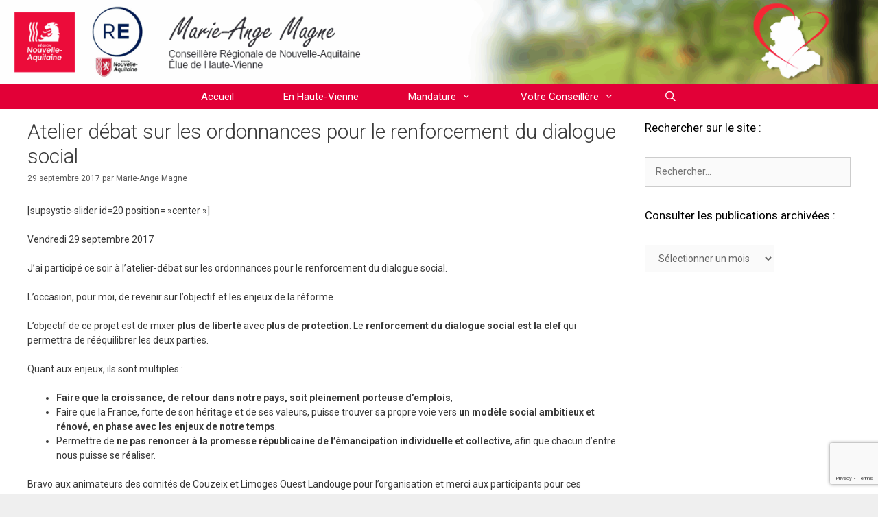

--- FILE ---
content_type: text/html; charset=utf-8
request_url: https://www.google.com/recaptcha/api2/anchor?ar=1&k=6LdSGoAUAAAAAIwxysT_Ydu05fF4g843imP1RZjU&co=aHR0cHM6Ly93d3cubWFyaWVhbmdlbWFnbmUuZnI6NDQz&hl=en&v=PoyoqOPhxBO7pBk68S4YbpHZ&size=invisible&anchor-ms=20000&execute-ms=30000&cb=2wzysw1lzxg5
body_size: 48716
content:
<!DOCTYPE HTML><html dir="ltr" lang="en"><head><meta http-equiv="Content-Type" content="text/html; charset=UTF-8">
<meta http-equiv="X-UA-Compatible" content="IE=edge">
<title>reCAPTCHA</title>
<style type="text/css">
/* cyrillic-ext */
@font-face {
  font-family: 'Roboto';
  font-style: normal;
  font-weight: 400;
  font-stretch: 100%;
  src: url(//fonts.gstatic.com/s/roboto/v48/KFO7CnqEu92Fr1ME7kSn66aGLdTylUAMa3GUBHMdazTgWw.woff2) format('woff2');
  unicode-range: U+0460-052F, U+1C80-1C8A, U+20B4, U+2DE0-2DFF, U+A640-A69F, U+FE2E-FE2F;
}
/* cyrillic */
@font-face {
  font-family: 'Roboto';
  font-style: normal;
  font-weight: 400;
  font-stretch: 100%;
  src: url(//fonts.gstatic.com/s/roboto/v48/KFO7CnqEu92Fr1ME7kSn66aGLdTylUAMa3iUBHMdazTgWw.woff2) format('woff2');
  unicode-range: U+0301, U+0400-045F, U+0490-0491, U+04B0-04B1, U+2116;
}
/* greek-ext */
@font-face {
  font-family: 'Roboto';
  font-style: normal;
  font-weight: 400;
  font-stretch: 100%;
  src: url(//fonts.gstatic.com/s/roboto/v48/KFO7CnqEu92Fr1ME7kSn66aGLdTylUAMa3CUBHMdazTgWw.woff2) format('woff2');
  unicode-range: U+1F00-1FFF;
}
/* greek */
@font-face {
  font-family: 'Roboto';
  font-style: normal;
  font-weight: 400;
  font-stretch: 100%;
  src: url(//fonts.gstatic.com/s/roboto/v48/KFO7CnqEu92Fr1ME7kSn66aGLdTylUAMa3-UBHMdazTgWw.woff2) format('woff2');
  unicode-range: U+0370-0377, U+037A-037F, U+0384-038A, U+038C, U+038E-03A1, U+03A3-03FF;
}
/* math */
@font-face {
  font-family: 'Roboto';
  font-style: normal;
  font-weight: 400;
  font-stretch: 100%;
  src: url(//fonts.gstatic.com/s/roboto/v48/KFO7CnqEu92Fr1ME7kSn66aGLdTylUAMawCUBHMdazTgWw.woff2) format('woff2');
  unicode-range: U+0302-0303, U+0305, U+0307-0308, U+0310, U+0312, U+0315, U+031A, U+0326-0327, U+032C, U+032F-0330, U+0332-0333, U+0338, U+033A, U+0346, U+034D, U+0391-03A1, U+03A3-03A9, U+03B1-03C9, U+03D1, U+03D5-03D6, U+03F0-03F1, U+03F4-03F5, U+2016-2017, U+2034-2038, U+203C, U+2040, U+2043, U+2047, U+2050, U+2057, U+205F, U+2070-2071, U+2074-208E, U+2090-209C, U+20D0-20DC, U+20E1, U+20E5-20EF, U+2100-2112, U+2114-2115, U+2117-2121, U+2123-214F, U+2190, U+2192, U+2194-21AE, U+21B0-21E5, U+21F1-21F2, U+21F4-2211, U+2213-2214, U+2216-22FF, U+2308-230B, U+2310, U+2319, U+231C-2321, U+2336-237A, U+237C, U+2395, U+239B-23B7, U+23D0, U+23DC-23E1, U+2474-2475, U+25AF, U+25B3, U+25B7, U+25BD, U+25C1, U+25CA, U+25CC, U+25FB, U+266D-266F, U+27C0-27FF, U+2900-2AFF, U+2B0E-2B11, U+2B30-2B4C, U+2BFE, U+3030, U+FF5B, U+FF5D, U+1D400-1D7FF, U+1EE00-1EEFF;
}
/* symbols */
@font-face {
  font-family: 'Roboto';
  font-style: normal;
  font-weight: 400;
  font-stretch: 100%;
  src: url(//fonts.gstatic.com/s/roboto/v48/KFO7CnqEu92Fr1ME7kSn66aGLdTylUAMaxKUBHMdazTgWw.woff2) format('woff2');
  unicode-range: U+0001-000C, U+000E-001F, U+007F-009F, U+20DD-20E0, U+20E2-20E4, U+2150-218F, U+2190, U+2192, U+2194-2199, U+21AF, U+21E6-21F0, U+21F3, U+2218-2219, U+2299, U+22C4-22C6, U+2300-243F, U+2440-244A, U+2460-24FF, U+25A0-27BF, U+2800-28FF, U+2921-2922, U+2981, U+29BF, U+29EB, U+2B00-2BFF, U+4DC0-4DFF, U+FFF9-FFFB, U+10140-1018E, U+10190-1019C, U+101A0, U+101D0-101FD, U+102E0-102FB, U+10E60-10E7E, U+1D2C0-1D2D3, U+1D2E0-1D37F, U+1F000-1F0FF, U+1F100-1F1AD, U+1F1E6-1F1FF, U+1F30D-1F30F, U+1F315, U+1F31C, U+1F31E, U+1F320-1F32C, U+1F336, U+1F378, U+1F37D, U+1F382, U+1F393-1F39F, U+1F3A7-1F3A8, U+1F3AC-1F3AF, U+1F3C2, U+1F3C4-1F3C6, U+1F3CA-1F3CE, U+1F3D4-1F3E0, U+1F3ED, U+1F3F1-1F3F3, U+1F3F5-1F3F7, U+1F408, U+1F415, U+1F41F, U+1F426, U+1F43F, U+1F441-1F442, U+1F444, U+1F446-1F449, U+1F44C-1F44E, U+1F453, U+1F46A, U+1F47D, U+1F4A3, U+1F4B0, U+1F4B3, U+1F4B9, U+1F4BB, U+1F4BF, U+1F4C8-1F4CB, U+1F4D6, U+1F4DA, U+1F4DF, U+1F4E3-1F4E6, U+1F4EA-1F4ED, U+1F4F7, U+1F4F9-1F4FB, U+1F4FD-1F4FE, U+1F503, U+1F507-1F50B, U+1F50D, U+1F512-1F513, U+1F53E-1F54A, U+1F54F-1F5FA, U+1F610, U+1F650-1F67F, U+1F687, U+1F68D, U+1F691, U+1F694, U+1F698, U+1F6AD, U+1F6B2, U+1F6B9-1F6BA, U+1F6BC, U+1F6C6-1F6CF, U+1F6D3-1F6D7, U+1F6E0-1F6EA, U+1F6F0-1F6F3, U+1F6F7-1F6FC, U+1F700-1F7FF, U+1F800-1F80B, U+1F810-1F847, U+1F850-1F859, U+1F860-1F887, U+1F890-1F8AD, U+1F8B0-1F8BB, U+1F8C0-1F8C1, U+1F900-1F90B, U+1F93B, U+1F946, U+1F984, U+1F996, U+1F9E9, U+1FA00-1FA6F, U+1FA70-1FA7C, U+1FA80-1FA89, U+1FA8F-1FAC6, U+1FACE-1FADC, U+1FADF-1FAE9, U+1FAF0-1FAF8, U+1FB00-1FBFF;
}
/* vietnamese */
@font-face {
  font-family: 'Roboto';
  font-style: normal;
  font-weight: 400;
  font-stretch: 100%;
  src: url(//fonts.gstatic.com/s/roboto/v48/KFO7CnqEu92Fr1ME7kSn66aGLdTylUAMa3OUBHMdazTgWw.woff2) format('woff2');
  unicode-range: U+0102-0103, U+0110-0111, U+0128-0129, U+0168-0169, U+01A0-01A1, U+01AF-01B0, U+0300-0301, U+0303-0304, U+0308-0309, U+0323, U+0329, U+1EA0-1EF9, U+20AB;
}
/* latin-ext */
@font-face {
  font-family: 'Roboto';
  font-style: normal;
  font-weight: 400;
  font-stretch: 100%;
  src: url(//fonts.gstatic.com/s/roboto/v48/KFO7CnqEu92Fr1ME7kSn66aGLdTylUAMa3KUBHMdazTgWw.woff2) format('woff2');
  unicode-range: U+0100-02BA, U+02BD-02C5, U+02C7-02CC, U+02CE-02D7, U+02DD-02FF, U+0304, U+0308, U+0329, U+1D00-1DBF, U+1E00-1E9F, U+1EF2-1EFF, U+2020, U+20A0-20AB, U+20AD-20C0, U+2113, U+2C60-2C7F, U+A720-A7FF;
}
/* latin */
@font-face {
  font-family: 'Roboto';
  font-style: normal;
  font-weight: 400;
  font-stretch: 100%;
  src: url(//fonts.gstatic.com/s/roboto/v48/KFO7CnqEu92Fr1ME7kSn66aGLdTylUAMa3yUBHMdazQ.woff2) format('woff2');
  unicode-range: U+0000-00FF, U+0131, U+0152-0153, U+02BB-02BC, U+02C6, U+02DA, U+02DC, U+0304, U+0308, U+0329, U+2000-206F, U+20AC, U+2122, U+2191, U+2193, U+2212, U+2215, U+FEFF, U+FFFD;
}
/* cyrillic-ext */
@font-face {
  font-family: 'Roboto';
  font-style: normal;
  font-weight: 500;
  font-stretch: 100%;
  src: url(//fonts.gstatic.com/s/roboto/v48/KFO7CnqEu92Fr1ME7kSn66aGLdTylUAMa3GUBHMdazTgWw.woff2) format('woff2');
  unicode-range: U+0460-052F, U+1C80-1C8A, U+20B4, U+2DE0-2DFF, U+A640-A69F, U+FE2E-FE2F;
}
/* cyrillic */
@font-face {
  font-family: 'Roboto';
  font-style: normal;
  font-weight: 500;
  font-stretch: 100%;
  src: url(//fonts.gstatic.com/s/roboto/v48/KFO7CnqEu92Fr1ME7kSn66aGLdTylUAMa3iUBHMdazTgWw.woff2) format('woff2');
  unicode-range: U+0301, U+0400-045F, U+0490-0491, U+04B0-04B1, U+2116;
}
/* greek-ext */
@font-face {
  font-family: 'Roboto';
  font-style: normal;
  font-weight: 500;
  font-stretch: 100%;
  src: url(//fonts.gstatic.com/s/roboto/v48/KFO7CnqEu92Fr1ME7kSn66aGLdTylUAMa3CUBHMdazTgWw.woff2) format('woff2');
  unicode-range: U+1F00-1FFF;
}
/* greek */
@font-face {
  font-family: 'Roboto';
  font-style: normal;
  font-weight: 500;
  font-stretch: 100%;
  src: url(//fonts.gstatic.com/s/roboto/v48/KFO7CnqEu92Fr1ME7kSn66aGLdTylUAMa3-UBHMdazTgWw.woff2) format('woff2');
  unicode-range: U+0370-0377, U+037A-037F, U+0384-038A, U+038C, U+038E-03A1, U+03A3-03FF;
}
/* math */
@font-face {
  font-family: 'Roboto';
  font-style: normal;
  font-weight: 500;
  font-stretch: 100%;
  src: url(//fonts.gstatic.com/s/roboto/v48/KFO7CnqEu92Fr1ME7kSn66aGLdTylUAMawCUBHMdazTgWw.woff2) format('woff2');
  unicode-range: U+0302-0303, U+0305, U+0307-0308, U+0310, U+0312, U+0315, U+031A, U+0326-0327, U+032C, U+032F-0330, U+0332-0333, U+0338, U+033A, U+0346, U+034D, U+0391-03A1, U+03A3-03A9, U+03B1-03C9, U+03D1, U+03D5-03D6, U+03F0-03F1, U+03F4-03F5, U+2016-2017, U+2034-2038, U+203C, U+2040, U+2043, U+2047, U+2050, U+2057, U+205F, U+2070-2071, U+2074-208E, U+2090-209C, U+20D0-20DC, U+20E1, U+20E5-20EF, U+2100-2112, U+2114-2115, U+2117-2121, U+2123-214F, U+2190, U+2192, U+2194-21AE, U+21B0-21E5, U+21F1-21F2, U+21F4-2211, U+2213-2214, U+2216-22FF, U+2308-230B, U+2310, U+2319, U+231C-2321, U+2336-237A, U+237C, U+2395, U+239B-23B7, U+23D0, U+23DC-23E1, U+2474-2475, U+25AF, U+25B3, U+25B7, U+25BD, U+25C1, U+25CA, U+25CC, U+25FB, U+266D-266F, U+27C0-27FF, U+2900-2AFF, U+2B0E-2B11, U+2B30-2B4C, U+2BFE, U+3030, U+FF5B, U+FF5D, U+1D400-1D7FF, U+1EE00-1EEFF;
}
/* symbols */
@font-face {
  font-family: 'Roboto';
  font-style: normal;
  font-weight: 500;
  font-stretch: 100%;
  src: url(//fonts.gstatic.com/s/roboto/v48/KFO7CnqEu92Fr1ME7kSn66aGLdTylUAMaxKUBHMdazTgWw.woff2) format('woff2');
  unicode-range: U+0001-000C, U+000E-001F, U+007F-009F, U+20DD-20E0, U+20E2-20E4, U+2150-218F, U+2190, U+2192, U+2194-2199, U+21AF, U+21E6-21F0, U+21F3, U+2218-2219, U+2299, U+22C4-22C6, U+2300-243F, U+2440-244A, U+2460-24FF, U+25A0-27BF, U+2800-28FF, U+2921-2922, U+2981, U+29BF, U+29EB, U+2B00-2BFF, U+4DC0-4DFF, U+FFF9-FFFB, U+10140-1018E, U+10190-1019C, U+101A0, U+101D0-101FD, U+102E0-102FB, U+10E60-10E7E, U+1D2C0-1D2D3, U+1D2E0-1D37F, U+1F000-1F0FF, U+1F100-1F1AD, U+1F1E6-1F1FF, U+1F30D-1F30F, U+1F315, U+1F31C, U+1F31E, U+1F320-1F32C, U+1F336, U+1F378, U+1F37D, U+1F382, U+1F393-1F39F, U+1F3A7-1F3A8, U+1F3AC-1F3AF, U+1F3C2, U+1F3C4-1F3C6, U+1F3CA-1F3CE, U+1F3D4-1F3E0, U+1F3ED, U+1F3F1-1F3F3, U+1F3F5-1F3F7, U+1F408, U+1F415, U+1F41F, U+1F426, U+1F43F, U+1F441-1F442, U+1F444, U+1F446-1F449, U+1F44C-1F44E, U+1F453, U+1F46A, U+1F47D, U+1F4A3, U+1F4B0, U+1F4B3, U+1F4B9, U+1F4BB, U+1F4BF, U+1F4C8-1F4CB, U+1F4D6, U+1F4DA, U+1F4DF, U+1F4E3-1F4E6, U+1F4EA-1F4ED, U+1F4F7, U+1F4F9-1F4FB, U+1F4FD-1F4FE, U+1F503, U+1F507-1F50B, U+1F50D, U+1F512-1F513, U+1F53E-1F54A, U+1F54F-1F5FA, U+1F610, U+1F650-1F67F, U+1F687, U+1F68D, U+1F691, U+1F694, U+1F698, U+1F6AD, U+1F6B2, U+1F6B9-1F6BA, U+1F6BC, U+1F6C6-1F6CF, U+1F6D3-1F6D7, U+1F6E0-1F6EA, U+1F6F0-1F6F3, U+1F6F7-1F6FC, U+1F700-1F7FF, U+1F800-1F80B, U+1F810-1F847, U+1F850-1F859, U+1F860-1F887, U+1F890-1F8AD, U+1F8B0-1F8BB, U+1F8C0-1F8C1, U+1F900-1F90B, U+1F93B, U+1F946, U+1F984, U+1F996, U+1F9E9, U+1FA00-1FA6F, U+1FA70-1FA7C, U+1FA80-1FA89, U+1FA8F-1FAC6, U+1FACE-1FADC, U+1FADF-1FAE9, U+1FAF0-1FAF8, U+1FB00-1FBFF;
}
/* vietnamese */
@font-face {
  font-family: 'Roboto';
  font-style: normal;
  font-weight: 500;
  font-stretch: 100%;
  src: url(//fonts.gstatic.com/s/roboto/v48/KFO7CnqEu92Fr1ME7kSn66aGLdTylUAMa3OUBHMdazTgWw.woff2) format('woff2');
  unicode-range: U+0102-0103, U+0110-0111, U+0128-0129, U+0168-0169, U+01A0-01A1, U+01AF-01B0, U+0300-0301, U+0303-0304, U+0308-0309, U+0323, U+0329, U+1EA0-1EF9, U+20AB;
}
/* latin-ext */
@font-face {
  font-family: 'Roboto';
  font-style: normal;
  font-weight: 500;
  font-stretch: 100%;
  src: url(//fonts.gstatic.com/s/roboto/v48/KFO7CnqEu92Fr1ME7kSn66aGLdTylUAMa3KUBHMdazTgWw.woff2) format('woff2');
  unicode-range: U+0100-02BA, U+02BD-02C5, U+02C7-02CC, U+02CE-02D7, U+02DD-02FF, U+0304, U+0308, U+0329, U+1D00-1DBF, U+1E00-1E9F, U+1EF2-1EFF, U+2020, U+20A0-20AB, U+20AD-20C0, U+2113, U+2C60-2C7F, U+A720-A7FF;
}
/* latin */
@font-face {
  font-family: 'Roboto';
  font-style: normal;
  font-weight: 500;
  font-stretch: 100%;
  src: url(//fonts.gstatic.com/s/roboto/v48/KFO7CnqEu92Fr1ME7kSn66aGLdTylUAMa3yUBHMdazQ.woff2) format('woff2');
  unicode-range: U+0000-00FF, U+0131, U+0152-0153, U+02BB-02BC, U+02C6, U+02DA, U+02DC, U+0304, U+0308, U+0329, U+2000-206F, U+20AC, U+2122, U+2191, U+2193, U+2212, U+2215, U+FEFF, U+FFFD;
}
/* cyrillic-ext */
@font-face {
  font-family: 'Roboto';
  font-style: normal;
  font-weight: 900;
  font-stretch: 100%;
  src: url(//fonts.gstatic.com/s/roboto/v48/KFO7CnqEu92Fr1ME7kSn66aGLdTylUAMa3GUBHMdazTgWw.woff2) format('woff2');
  unicode-range: U+0460-052F, U+1C80-1C8A, U+20B4, U+2DE0-2DFF, U+A640-A69F, U+FE2E-FE2F;
}
/* cyrillic */
@font-face {
  font-family: 'Roboto';
  font-style: normal;
  font-weight: 900;
  font-stretch: 100%;
  src: url(//fonts.gstatic.com/s/roboto/v48/KFO7CnqEu92Fr1ME7kSn66aGLdTylUAMa3iUBHMdazTgWw.woff2) format('woff2');
  unicode-range: U+0301, U+0400-045F, U+0490-0491, U+04B0-04B1, U+2116;
}
/* greek-ext */
@font-face {
  font-family: 'Roboto';
  font-style: normal;
  font-weight: 900;
  font-stretch: 100%;
  src: url(//fonts.gstatic.com/s/roboto/v48/KFO7CnqEu92Fr1ME7kSn66aGLdTylUAMa3CUBHMdazTgWw.woff2) format('woff2');
  unicode-range: U+1F00-1FFF;
}
/* greek */
@font-face {
  font-family: 'Roboto';
  font-style: normal;
  font-weight: 900;
  font-stretch: 100%;
  src: url(//fonts.gstatic.com/s/roboto/v48/KFO7CnqEu92Fr1ME7kSn66aGLdTylUAMa3-UBHMdazTgWw.woff2) format('woff2');
  unicode-range: U+0370-0377, U+037A-037F, U+0384-038A, U+038C, U+038E-03A1, U+03A3-03FF;
}
/* math */
@font-face {
  font-family: 'Roboto';
  font-style: normal;
  font-weight: 900;
  font-stretch: 100%;
  src: url(//fonts.gstatic.com/s/roboto/v48/KFO7CnqEu92Fr1ME7kSn66aGLdTylUAMawCUBHMdazTgWw.woff2) format('woff2');
  unicode-range: U+0302-0303, U+0305, U+0307-0308, U+0310, U+0312, U+0315, U+031A, U+0326-0327, U+032C, U+032F-0330, U+0332-0333, U+0338, U+033A, U+0346, U+034D, U+0391-03A1, U+03A3-03A9, U+03B1-03C9, U+03D1, U+03D5-03D6, U+03F0-03F1, U+03F4-03F5, U+2016-2017, U+2034-2038, U+203C, U+2040, U+2043, U+2047, U+2050, U+2057, U+205F, U+2070-2071, U+2074-208E, U+2090-209C, U+20D0-20DC, U+20E1, U+20E5-20EF, U+2100-2112, U+2114-2115, U+2117-2121, U+2123-214F, U+2190, U+2192, U+2194-21AE, U+21B0-21E5, U+21F1-21F2, U+21F4-2211, U+2213-2214, U+2216-22FF, U+2308-230B, U+2310, U+2319, U+231C-2321, U+2336-237A, U+237C, U+2395, U+239B-23B7, U+23D0, U+23DC-23E1, U+2474-2475, U+25AF, U+25B3, U+25B7, U+25BD, U+25C1, U+25CA, U+25CC, U+25FB, U+266D-266F, U+27C0-27FF, U+2900-2AFF, U+2B0E-2B11, U+2B30-2B4C, U+2BFE, U+3030, U+FF5B, U+FF5D, U+1D400-1D7FF, U+1EE00-1EEFF;
}
/* symbols */
@font-face {
  font-family: 'Roboto';
  font-style: normal;
  font-weight: 900;
  font-stretch: 100%;
  src: url(//fonts.gstatic.com/s/roboto/v48/KFO7CnqEu92Fr1ME7kSn66aGLdTylUAMaxKUBHMdazTgWw.woff2) format('woff2');
  unicode-range: U+0001-000C, U+000E-001F, U+007F-009F, U+20DD-20E0, U+20E2-20E4, U+2150-218F, U+2190, U+2192, U+2194-2199, U+21AF, U+21E6-21F0, U+21F3, U+2218-2219, U+2299, U+22C4-22C6, U+2300-243F, U+2440-244A, U+2460-24FF, U+25A0-27BF, U+2800-28FF, U+2921-2922, U+2981, U+29BF, U+29EB, U+2B00-2BFF, U+4DC0-4DFF, U+FFF9-FFFB, U+10140-1018E, U+10190-1019C, U+101A0, U+101D0-101FD, U+102E0-102FB, U+10E60-10E7E, U+1D2C0-1D2D3, U+1D2E0-1D37F, U+1F000-1F0FF, U+1F100-1F1AD, U+1F1E6-1F1FF, U+1F30D-1F30F, U+1F315, U+1F31C, U+1F31E, U+1F320-1F32C, U+1F336, U+1F378, U+1F37D, U+1F382, U+1F393-1F39F, U+1F3A7-1F3A8, U+1F3AC-1F3AF, U+1F3C2, U+1F3C4-1F3C6, U+1F3CA-1F3CE, U+1F3D4-1F3E0, U+1F3ED, U+1F3F1-1F3F3, U+1F3F5-1F3F7, U+1F408, U+1F415, U+1F41F, U+1F426, U+1F43F, U+1F441-1F442, U+1F444, U+1F446-1F449, U+1F44C-1F44E, U+1F453, U+1F46A, U+1F47D, U+1F4A3, U+1F4B0, U+1F4B3, U+1F4B9, U+1F4BB, U+1F4BF, U+1F4C8-1F4CB, U+1F4D6, U+1F4DA, U+1F4DF, U+1F4E3-1F4E6, U+1F4EA-1F4ED, U+1F4F7, U+1F4F9-1F4FB, U+1F4FD-1F4FE, U+1F503, U+1F507-1F50B, U+1F50D, U+1F512-1F513, U+1F53E-1F54A, U+1F54F-1F5FA, U+1F610, U+1F650-1F67F, U+1F687, U+1F68D, U+1F691, U+1F694, U+1F698, U+1F6AD, U+1F6B2, U+1F6B9-1F6BA, U+1F6BC, U+1F6C6-1F6CF, U+1F6D3-1F6D7, U+1F6E0-1F6EA, U+1F6F0-1F6F3, U+1F6F7-1F6FC, U+1F700-1F7FF, U+1F800-1F80B, U+1F810-1F847, U+1F850-1F859, U+1F860-1F887, U+1F890-1F8AD, U+1F8B0-1F8BB, U+1F8C0-1F8C1, U+1F900-1F90B, U+1F93B, U+1F946, U+1F984, U+1F996, U+1F9E9, U+1FA00-1FA6F, U+1FA70-1FA7C, U+1FA80-1FA89, U+1FA8F-1FAC6, U+1FACE-1FADC, U+1FADF-1FAE9, U+1FAF0-1FAF8, U+1FB00-1FBFF;
}
/* vietnamese */
@font-face {
  font-family: 'Roboto';
  font-style: normal;
  font-weight: 900;
  font-stretch: 100%;
  src: url(//fonts.gstatic.com/s/roboto/v48/KFO7CnqEu92Fr1ME7kSn66aGLdTylUAMa3OUBHMdazTgWw.woff2) format('woff2');
  unicode-range: U+0102-0103, U+0110-0111, U+0128-0129, U+0168-0169, U+01A0-01A1, U+01AF-01B0, U+0300-0301, U+0303-0304, U+0308-0309, U+0323, U+0329, U+1EA0-1EF9, U+20AB;
}
/* latin-ext */
@font-face {
  font-family: 'Roboto';
  font-style: normal;
  font-weight: 900;
  font-stretch: 100%;
  src: url(//fonts.gstatic.com/s/roboto/v48/KFO7CnqEu92Fr1ME7kSn66aGLdTylUAMa3KUBHMdazTgWw.woff2) format('woff2');
  unicode-range: U+0100-02BA, U+02BD-02C5, U+02C7-02CC, U+02CE-02D7, U+02DD-02FF, U+0304, U+0308, U+0329, U+1D00-1DBF, U+1E00-1E9F, U+1EF2-1EFF, U+2020, U+20A0-20AB, U+20AD-20C0, U+2113, U+2C60-2C7F, U+A720-A7FF;
}
/* latin */
@font-face {
  font-family: 'Roboto';
  font-style: normal;
  font-weight: 900;
  font-stretch: 100%;
  src: url(//fonts.gstatic.com/s/roboto/v48/KFO7CnqEu92Fr1ME7kSn66aGLdTylUAMa3yUBHMdazQ.woff2) format('woff2');
  unicode-range: U+0000-00FF, U+0131, U+0152-0153, U+02BB-02BC, U+02C6, U+02DA, U+02DC, U+0304, U+0308, U+0329, U+2000-206F, U+20AC, U+2122, U+2191, U+2193, U+2212, U+2215, U+FEFF, U+FFFD;
}

</style>
<link rel="stylesheet" type="text/css" href="https://www.gstatic.com/recaptcha/releases/PoyoqOPhxBO7pBk68S4YbpHZ/styles__ltr.css">
<script nonce="VTPgAjEpNwvfZmfERiW5Jw" type="text/javascript">window['__recaptcha_api'] = 'https://www.google.com/recaptcha/api2/';</script>
<script type="text/javascript" src="https://www.gstatic.com/recaptcha/releases/PoyoqOPhxBO7pBk68S4YbpHZ/recaptcha__en.js" nonce="VTPgAjEpNwvfZmfERiW5Jw">
      
    </script></head>
<body><div id="rc-anchor-alert" class="rc-anchor-alert"></div>
<input type="hidden" id="recaptcha-token" value="[base64]">
<script type="text/javascript" nonce="VTPgAjEpNwvfZmfERiW5Jw">
      recaptcha.anchor.Main.init("[\x22ainput\x22,[\x22bgdata\x22,\x22\x22,\[base64]/[base64]/bmV3IFpbdF0obVswXSk6Sz09Mj9uZXcgWlt0XShtWzBdLG1bMV0pOks9PTM/bmV3IFpbdF0obVswXSxtWzFdLG1bMl0pOks9PTQ/[base64]/[base64]/[base64]/[base64]/[base64]/[base64]/[base64]/[base64]/[base64]/[base64]/[base64]/[base64]/[base64]/[base64]\\u003d\\u003d\x22,\[base64]\\u003d\\u003d\x22,\x22eBVAw44DwpPDlMO0woNaT08+w4MNSFnDg8KuVwI5eFlvdFZtbCBpwrFPwrLCsgY+w6QSw48nwr0ew7Yyw7kkwq8Fw7fDsATCkCNWw7rDt3lVAzwgQnQewpt9P203S2fCpMOXw7/[base64]/ShLDuiDCmlsUUmQVTMOSw5bDqsKnc8KXw6YvA8KjIsK9wrAmwogRbMK/w5cQwo7CnFoyUUcgwqHCvX7DqcK0NVbCjsKwwrEPwpfCtw/[base64]/w7fDsixtwonDgQZ6GGPCqX/DhcOEVktqw4DDosO+w4sSwrDDu1rClnTCr3HDvmInEwjCl8Kkw75VN8KNMD5Iw703w7EuwqjDvx8UEsOnw7HDnMK+woXDnMKlNsKNNcOZD8O1VcK+FsKhw5PClcOhVcKif2NMwr/CtsKxFMKHWcO1TgXDsBvChcOmworDgcOQEjJZw5PDisOBwqlJw6/CmcOuwrnDmcKHLHfDnlXCpE/DuULCo8KgM3DDnEs/[base64]/DgMO4Bjx+R8OHNMO5am/DssKhOAJXw7wSA8KoNMKCK1JMGcOEw6/DoHFLwrsfwrTCgkHCtz7Cij0WeFbCvsOVwpTCkcK5Q2nCvMKqaiI5IUwTw4/[base64]/DocK4QsOpKMKnw5fDhCfCgAjDlcKbwoHDgmt8wp7Ct8OTw7w2EsKeRMOKwp3ChR/CgyTDoTctSsKOaWnCviNARsKEw4Eqw4JuecKYSxoFw77CgRNQZywzw7/Dh8KUJW7CsMO8wq7DrcOuw7VGPVZrwrnCo8K/[base64]/dsOfwqQHwoHDr8KPw7Zew6jCp8K7WMOmVcK4K8K3aRkHw68Cw6sjYMOvwrsqATXDpMOmY8Kyf1nDmMOSwrDDin3CkcK+w5xOwrYiwpd1w6vCtRhmKMK7cRpZGMK2wqFsRDtYwoTCmRrCmTBiw7/Dmk/[base64]/[base64]/[base64]/QWzCtsKCIGJEasOCeMOEDGPDh089w6JnE2LDqQlTEVTCmMKnMsOmw4LDmgofw5UdwoAJwrzDpx0kwoTDvsO+w4d/[base64]/[base64]/Cu8OFQwnDm3c1URJvb8KlTsKaW2fDvnZcwq0ZJgfDo8K9w7nCosOgLS9cw4bDrWNvTTXChMKhwrbCpMKbw7DCnMK4wqXDkcOkwpNpY3fCrsKUNX45PcOiw5YjwrrDssO/w4fDjUXDpMKiwp7CvcKgw5ciUsKbbV/DvcK0PMKGTcOfw67DlQdOwpN2woI2ccKgCkzDh8KFw6/Dp1/DrsOSwovClcOVTBALw6/CvcKWw6vCgkpzw513f8Kiw4s0AsO1wop6wrlCekNbfVbDlz1YYndMw6E/wqrDuMKzwoPDtQtXwqZiwoYMIH96wojDtMOVBsOOQ8KeK8K1bm5Cw5dIw5TDhwTDij/CjTZjO8Kow71xBcO4w7dsworDnRLCu2sWw5PDlMKSw73DkcOcMcOIw5HDl8K/w7IvUcKUcGpyw7PCpMKXwqnCmiVUNjUmNMKPC1jCisKTeinDq8Kew4/CuMOhw7bCvcOgFMO2w7TDhcK5dMOqX8OTwr0SCArCkmd+N8KgwrvDicOtQcOAC8Okw6UID0XCgyfDnSodEQ1xbDtyPlsEwq4cw6YVwqDCkMOmFsKew4/Dt1FsHmoTXMKTdRPDo8KywrbDh8K4cmbCmcO3NyfDp8KHGXLDlRdCwr/CgXMVwp/DszlhJQjDhsO6Wi4GcnFFwpDDq0t3Ci5gwoxBL8O9wqwLV8KNwqgSw5s/Z8OEwonDnk4bwpvDmm7Cr8OGSU3DosKSU8OOQcK9wobDtMKKKEYJw53DmAJUGsKVw60sayHDhQ8Lw4dUDGNRw6LCkGtcwrLDmsOAS8Ozwp3CjDXDgEUiw5/[base64]/[base64]/DocKDCEA/IUzDvMOew4g0TcO1LsOYw7JjQcKPw6V4wqDCu8Oxw7zDu8K8wrLDnmXDrxPDtAPDhsODQ8KnS8OsbcKvw47DtsOhFVPCu21pwp0kwrI9w5rCtsKYwqtVw6LCrW8Lcic8w6YiwpHDtA3DoVBewprCvgRQKFzDim1uwqrCsxPDosOrREJDJsO5w7XCs8Osw5Q9HMK8w4/ChDPCtAXDpVk4w7hIX2wkw4xJw74Bw4YPBcKodxHDgMOZUBfDljDCvSrDvMOnQn1pwqTCqsKVahLDp8KuesKOwqIue8O2w7MXeSJ2SSpfwpTDpsOqIMKsw4LDs8Khd8KDw60XJsOzHRHCpUfDgDbDn8K+wq/CrjI2wrNhLMKaD8KEF8KlH8OeVTrDgcOUwo4HLRHCsxRjw6jDkQt9w6xNZXJKw6wPw7lDw67CssKpTsKHBzgpw6QbF8O5wrDCpsOrNn7CsG9Iw6A2w4/DpsOjRH/DlsKmXmjDtsK0wp7Ct8Ohw5jClcKvUsKbDlbCjMKVIcKXw5MzHRLCisO1wrs+UMKPwqvDowYHfMOoV8KEwp/CicKEIQzCo8KvGsK7w6/[base64]/w5VwQcO/[base64]/wpMNA8O4w6LCjyJCNsKKLsOzw63DosKRNS/Cg1bDg8OiMMKEXnrCscOnw5TDmsKaXFzDsW1Jwpghw6bDhXlswpFvZw3DucOcGsOywrnDlAk1w7l+I2HCh3XCiQECYcOlNU/CjxzDsHLDhMKBQsKnaE3DnMOLBwEXdcKPbk3CqcKIU8K6bMO8wo5dZh7DksK+A8ONCsOAwqvDtMKuwrnDunTCgH0YPMONaG/DpcK+wodVwpXCi8KCwqrDpCwrwphDwpTCihTCnnpOFy8cIcOgw4LDscOfO8KOIMOYSsOSKAx9WDxHUMKzwoNJHTnDjcKCw7nCvV81w4TDsXViJsO/GiTDhsODw4TDusO6Cho8G8OTa1XCrB0Vw5HCrsKUJ8Oyw6vDqiPCmCTDvXXDvB7CrsK4w5PCosKjw6QPwpPDlU/[base64]/w6zChsKIAhEBwrofw6rCqMOqc8KzBsKnwqJ/cwTDrj0WbcOLw4dHw5zDscKpbsKEwqjDsABtRG7DuMKkw4HDsx/Dp8O/dcKcKMOeRW3DqMOpwpvDisOEwoHCsMKoIBfDtBxmwp8aXMKxIcK5RQTCmwkDehgMw6zCuEcmdyd9YsKAC8KBwroXw4FpJMKCbzPClWrDi8KcQ2fCgA97N8OVwpzCi1jDlsKkw644Z0DCjsKow5vCrW0Kw6vCqVXDsMOQwo/CsDbDognDucOfwoEuI8OAPsOqw5BxXV3CuWNxbcK2wpYRwqnDlVHDl1zDh8O/w43Dl1bCi8K1w4XDj8KtUXtRIcKQwo/DscOAfGPDlFXDoMKSf1jCpsKnEMOGwpLDrXHDscKww7bCoS5bw5sNw5HClcOhwq/CiS9NYx7DswXDvsKCdMOQJlFCOCkNfMK0w5ZowrvCvCIRw5QIwr9vKxdgwqU2RifClD/ChhUnwqcIw5vCusO6JsK2IzJHwqDDrMOsQAohw79UwqlreT/[base64]/[base64]/DsSfDncOeGA3DisKcEMKFcsKXwqzDvQTCoMKfw6zCsBrDpsOOw4/DrsOVw5phw6gOWsKrYhPCrcKjwq3CnmTCkcOnw6vDhSccJcO/w5nDuzLChHnCp8KZC3LDhxTCpsOWWXXCn1spAcKbwovDmSgUcg7CtsKzw7sLY1EZwqzDrjLDlWx/FltCw4PChzc6Zk5hKhbCn2JTw4zDjnnCsxTDn8KSwqjDg1k8wokKQsO3w4jDm8KYwrvDgFhQw58Dw7TDmMOHQnVBw5HCrcO8wrnCs1/Cl8ObZUlNwoNlEhQrw6zCnzMUwr0Fw6IcacOmVh44w6tPdMOEwqk6FsKQw4PDmcOwwrNJwoPCocOxbMKiw7jDg8KTI8OCRMK9w6A2wrzDlAxmFE3CqjcMGzrDucKRwovDuMOdwq3CtsO4wq/[base64]/DhmPCv8KSwrfCq18fw6xFw6PCnhbCqsKGw71cS8Oawp/CvMO7aSvDlhpdwprCp3J7V8OxwpZcaGrDkMObdkzCrcO0dMKNCMOUPsK1IHjCg8K0woDCt8Kaw4TCvDJtw69/w59twocIUcKCwpIFHWXCpsO1Z3nCpDstAS4kaiDDvMKVw4jCmsOCwqzDqnbDvw9/ET7ChmpbN8KOw6bDsMOBwp7DtcOUJ8O2BQrCj8KnwpQlw6B4AsORaMOeC8KPwrlaHC0UasKcccOgwrbDnkViPHrDlsO4IV5AAcKhY8O5ShNxGsKuwqV5w4VjPGjCjmM2wp7DmzwNTyBlwrHCi8KAwpIQV3HDpcO6wpksXhZkw6YIw5NqJsKfdA/ClMOWwofCpTovDsOUw7wNwqYmV8KnCsO3wq1YMGUkHcKnwr7CmynCglMcwoxUw6DCtcKdw7g+RkjCum1Dw4Iewq/DtMKlYU5rwo/Cnyk4NxoWw7fCkcKFTsKIw4bCvsOswq/DmsO+w7kHwrgaNQVFFsO4wq3DkFYWw4nDh8KYUMK0w4/Dn8KiwpfDrcOxwpjDjMKLwqPDizTDsHXCk8K4wpFhd8OKwqd2AHzDq1ULFgrCp8KcVsOQF8Osw5rDt2kZY8KxNljDiMKzQMO8wp9CwqtHwoFSFsK8woB2V8OJTzVHwqpyw7vDuCTDlksxCVfCu2bDvx9mw4QxwofColYUw73DhcKFwr8BEULCpEXDr8OtIV/DtsOxw64xNcOGwpTDriA9w5U4w6XClcOXw75aw5dtAG7CkBEgw40jwpHDvsOAWWjCuEpGGhzCtsKwwrs8wqfCtD7DtsORw7LCj8KpL3wbwo5OwqIoA8ONBsKpw7TCm8K+wrDDq8O1wrsNeEPDqXJkKDNdwqN7e8KQwr97w7NEwq/DvsO3TsOpHm/[base64]/DpcKfwoUcCTzDgRHCkW5cNHBrw5tdCMO5wrbDusKHwqPDgcOXwoTCvMOmPcK2wrAYaMKBJhMEZ2rCpMOGw4p+w5sOwr90PMOLwqrDjlJkwoY1OHNPwocSwpxwPMOaTMKfw6bDlsOIw7NTwoLCoMO5wrfDs8O8XzfDpAjCohEidg99Al7CvMOKZMKVSsKKCsK/CMOuZcOpEsO9w4nDvzwQVcKTTiccw5/CiV3DkcO8wpfCv2LCuFEtwp8awq7ChxoCwrDDvsOkwrzDgz7ChkfDqA3CgFE2w5rCsGkTHsKDVz3DisOBHsKmw6zCkxI0VcK4EGzCjkjCnhcXw6FuwrvCrwfCnHLCoEnCpmJ7TMOmBsKWJsO+dV/DjMORwpkSw5bDj8O/[base64]/wphXwqVGYMOFw7ZlJ20rIinDgWnCt8Oww6DCpkPDjsK3NiLDs8KHw7LCo8Olw77CksKywoA+woQUwphvQwVSw4Mbwr0LwoTDkXPCr1tuKSVtwrjDlSp/w47Di8O4w47DmQcnccKXwpEXw7PCjsObS8O4CC/CvzvCgm7CmCI1w4MewpnDimEdUsOXRMO4bcOEw51ZfUJIMBHDn8O1TVwDwqjCsnjCtj7Cv8ONbcOHw5I3w5ltwpstw7vCiyTCpV10Yh4ERH/CmRnDvgDDpRhrGsOEwoVxw7/Ci2HChcKLwpnDlMKPYFbCgMKvwrMAwoDDlMKtw7UlQ8KSQsOUwpPCosOswrY/w4xbCMK/wq3CjMO2NMKYw7s3NcOjwrBISGXCshTDksKUXsOZZsKJwqrDsR8YR8OEUcOswrhNw51Vw4tcw5N+DMKZfGzCuXJYw5k8Ol9mBm3Ck8Kaw5wyMMOYw6zDh8OVw5V8BioGEcOYw6Mbw5dfIFwPSm/CncKiCkXCt8OBw7QrVT7DnsKow7DCqmXDllrDkMKgTjTDnzkQaW3DlsKnw57Cu8K0ZMOCImR+wqE/w5jChMO3w7HDnQsEXV1EGjVhw41VwqofwowMVsKow5h9w7wKwrDCm8O7MsKuAS1DRCPDtsORw7gXSsKjwpgyTMKWwqZRC8OxWMOZNcOdAMK8woLDrwHDu8K0QmktasKWw48hwqfCuUAuZMOVwroJZRbCgip7JTUQYRLDjMKgw67Con3Cm8KXw60/w4AOwo43K8Odwp9/w4ADw7/DmCR6LsKSw748w7V5wqrCoG0RMl7Cm8OEVjAZw6PDs8OQwpXCqSzDm8KWPj0aNmVxwr4qwpTCuRrCtys/wqtGfC/[base64]/ZsKiXMOqwrBBw77Cv8KKw5nDsGjDl8KjZxEUccKxw43DrsOcNMOywp/CkBssw6cOw7BQwrfDu2rDoMOxasOvesOkcsOANsKcPsOQw4LChmLDksKow4TChGnCtXTCpCrCulHDuMORw5V1FMOhbcKCIcKHw65fw6tcwocow5Vsw74iwoo0GFFpI8K/[base64]/CvDHCm8KUPcOAfcKdwpjDu8OJUcKgw5jCusK9KcOIw70Nw6UTAMKTacOSY8KywpEiYGTDiMOvw5rDgB90HWTDkMOsQ8Ogw5piZcKDwoXDqMKkwrHDrMOcw7vCtAvCrsO/bsKwGMKJAsOYwpswL8Oswq0yw7FAw44kV2nDvMK+QsOFFDbDjcKQw5zCh0BrwoAjBVk5wpjCix3CgsKew508wohkOWfCrcObW8O2BDI6ZMKPw5bDgTvDll3CssKBV8Kaw6d+w4rDuiU2w6IzwqnDvcOIaDU/w6VhacKIKsK6GhpMwrXDqMOYMCxzw4PCp2glwoFEEsKCw50nwqliw4wtCsKYw6c9w6ATUw5GWsKBwqJ+wrXDjm5STDXDuxtEw7rDksOBw4prwqbCrGY0SMKze8OETlcHw7kpw4PDpcOGHcOEwrIPw4AqccKRw40neARGH8KFLMKSw5fDpcOwCMOeQ2/DmVVxAQMhX2l8wrfChMOSKsKhGMOcw6PDrxLCoH/CiwB8w7psw5LDq0ctNxZFSMOqfCNMw6zCnEPCncKlw5xEwrDCqsOEw5bChcKVwqgTwo/Cpg1ww6XDm8O5wrPCvsOtwrrDhTQ1w514wo7DscObw47DqkDCiMOWw7pKCRJDOF7CrFN2ZR/[base64]/DsV/Cvi7DisKIG8KPwr0lIMKmT8Kpw5QWSsK6woZaBMK4w45qRSDDvcKdVsOYw6B9wrJANcK6wqXDq8OSwqLDn8OJSgsuY0Btw7EdcQ3DpnhCwpjDgHgDXk3DvcKLJ1c5En/DksOQw5EZwqHDiVDDnyvDly/CscKBa2sZaU0kHSkGNsKLwrB1MQN+SsOma8KLA8OAw5hgRF46E3RbwojDnMKfQHQQJh7DtMOlw64Qw7/[base64]/Q8OCw5x/Kh5vZ8OjwqJ/w7p3ETdnDC9KZcOaw7tFZh8nRFTCn8OoPsOqwpDDlEDDg8KGRiPDrUHCpVpiXcOgw4k2w7LCmsK4woxBw6FWwrU/FX1iNmUIbVDCscK9N8KCWCtnUsORwosEbMOzwqxZb8K/ISN5wohGKcOYwofCvcOTGB9jwo1Uw6PCmA7ChMKvw514ID7CocK1w6fCqC5iDcK4wobDq2DDicKow6wiwpZzOW/Cp8Kkw7fCsX7CgsKUeMOaE1dmwqjCqDQDYyYuwrBaw5TCrMObwobDpcK5w6rDtTfCkMO0w6kEw4UFw4RqPsKPw6HCuVvCig7CkgYdA8K/LMK1JHEcwpgXeMKbwo0pwoFZR8Kbw408w6VzcsObw49kKMOJF8OIw4Iew6w6NMO5wpNlYyBBc3p8w60QOjLDhnxbwqnDjG7DvsKlVjjCncKLwojDnsOEwrw/wo51AhobFw1VZcOgw60Vc1IAwpFzQcKywrzCpsOmTDnDo8KXw7hgBRrCvDIYwr5CwqtrHcKZwpDCoBAYacOFw48/wpTDgCDCncOwIcK1AcO4AV/Doz/CksOUw67CsCggbcOww4bDlMOzHnLCucOAwqtHw5vDkMKgDMKVwrjCj8KtwrrCgMOSw5/[base64]/[base64]/IcK5wrLDq3RdXcO+K8OHesKsJ8OIw7jCnGHCvsKlVEAjwoxGPsOXP1MfKcKzNMOLw6XDpsKhw6/Cu8OiFMOCVhNGw4PCvcKIw7FCwrvDs3XDk8O2wpXCtArCjBTDsksbw7HCqU1zw5nCryHDpmZ9wq/Di2nDgcKKVlHChcOcw7Nyb8OoF2ApQcKVw4t5w5/[base64]/CmilIBsKcwqbCjgU1wrhnw4DCqVlCLSovFC8qwq7DnTbDr8O3VUnCucOuAjNhwqQ/[base64]/CnUs7Ay/Dp0c0N0zCnDI3w48CIC/CncOxwpPCsnZ4w6pnw5jDt8K+wofCpVXDscOMwqgjwrLCq8O/QMK/MA8gw5soPcKfdcKXeAxrXMKaw4DCgTnDhWRUw7VpA8KFw7HChcO+w5xcAsOHw4zChnrCslkQQHYRwrxbLkPDs8KGw6NfGg5qRl4dw4hCw7EmK8KqGD9iwr04w75JVSbDqsOkwp93w5HDvU9uH8OuZnlSS8Olw5bCvsONLcKEHMO+T8K9wq0aEnVIwo9KIl/[base64]/a8O6E8KNw7R6e8OYwqzCjgUJD0MJw7gkwozDn8O1wp3CrcKiV1wVSsORw594wpnCkGY4ZcOcwr7DqMONEyADS8OUw71ewp/CvsKTLWbCk2zCjsO6w4Vsw63Dp8Kle8KUey/CrcODVmPCqcOVwrzCncKyw6ldwoDCpcOZb8KPEMOcaWrDrcKNUcKRwqtBfixYwqPDrcOELD4jQMOcwr0wwoLDvsKEMsOuwrNow5xeY1UUw4pmw75aBRlsw7Euwr7CscKHwojCi8OMBmTDvkPDh8Oiwoslwp13wq8Qw4w3wr97wrnDmcOhecKqQ8OldUYFwr/[base64]/KMKFA8KSRcO/w44yTMKmwqrDp8KmdmXDuwLCscKMP8KLwpUHw6jDkcO6w7/[base64]/DvULDgWZuwpl9PEEgLGkAwphewqPCrn9YN8KPw4xmU8K/w7TClMOXwpnDrBxiwo0Gw48yw5tCSiDDmQkcD8KUwpLDmivDuwB/LFrCpsOdCMKRwpjDpi3ChSpKw7gRw7zCp2jCsl7CuMOQPcKlwo8WLl/CsMOVGcKeZMOWXsOcYcOZGcK4w67Co3Urw5ZXU2MdwqJpwoQ0FFMFBMKtJ8K1w4vDsMKwcUzCuj4UTjbDlk7Ckm3CocKCQsKQWVjDrSFNd8KdwqbDhMKcw6c5XkR/wrsNZgzCq0NFwrNfw5lQwqfCinvDqsONwqHDvl/DrV9YwpLDrsKcW8OgGkTDkMKHw6oZwo3CuyotY8KUEcKfwroww5I4wpsfAcKNSho3woXDhsKnw7bCuk/[base64]/DpmgdBMO5w4UVKTrDjHJfwrHCosOdGsKGTcKXw6gxV8OIw5HDlcOjw5RER8K9w6vDkSRIQsKFwr7CtwDDhcK/CnZCYsKCNMK+w6VkHcKKwoU0WUsyw6w1wrYow4bChyTCosKDcl01woUBw5Qjwpw5w4VLI8OuZcK6TMOTwqQmw5ElwpXDmGVcwqBew5vCkyPCqBYEdBVMw6EsCMOWwrXChMODw43Dq8O+w6dhwoRRw49+wpMYw4zClmnDgcK/AMKLTStKdMKowrBBT8K4LAZ7fcOMYSbCjBIRwrhtTsKgD2vCtC7CssKWNMONw4TCr1LDmizDvgNdEsOfw5DChUt5YVvCksKNJ8K/w4cEwrt5w5nCvsKdEmYzHXswHcKOXMOABMOzVcOwfA94KhFMwp5BE8K9YMONR8K6wpLDhcOIw7EkwrnCmDglw6AYw7rClMKIRMKpD3kQwq3Clz4qVWFDRAwSw4lic8O1w6nDvxzDnEvClEMjNcKBP8OSw6/CicOtBRvClMKkdEPDr8OpBMOHLigbKcOwwq3CscKRwrrCqiPDqcO9DcOUw6/Cq8KBScK6N8KQw7VOI2U7w7TCulzDuMODU3fCiAjCrkUrw6LDjB9JLMKjwrXCrkHCgTx5w5sNw7zDlFDDph3Ck0DDp8KQBsO7w5xPfsKiY1bDvMO8wp/Ds2pVHMOlwqzDnl/CvFhBP8KUTHXDn8KWbwvDszHDhsKlIMOlwrF0ECLCqmfCrzpfw5HDjVvDlsOTwpEPFTtqRwNABQARKcOiw74PREXDpsOmw5TDjsO3w4zDl0jDhcKcwqvDhsOBw7dcRlzCpHAkw6XCjMOdAsO5wqfDtGHCgU8jw7E3wolSXcOrwq3CncOeVWhnPGTCni9Ww6/CocKWw5p6NHLDmBJ/w75vXMK8wrjCuDdDw4dOZsKRwqIJwrV3dWdEw5UgDwZcKD/DkMK2w4cNw67DjVFaLMO5RcKawrEWMyTCtWUEw6oWM8ORwpxvC0/ClcOXwr8gbX5ow6jDh1hqEWQ4w6N8C8KhCMOhDkZITcOvJyfDoVLCoSUaLQ9fU8OLw7zCqxRJw6ciJEokwrt/XmrCijDCtMOvQF5cTcOuDcOGwoM7wpjCosKvZTNsw4zCmHEpwqgrHcO2Vjg/bjYEXsKTw4bDm8O/wrnClcOmw7lmwptZaT7DusKdWHbCkDNxw6FlbMKIwo/[base64]/DoXsGfsKxwpwtwrDCszDCqyLDmAXCoMO7wpjCiMKuOABqU8KJw5jCs8Oww53CucO7JXHCkUjDhMOHecKZw7pGwrHCm8OhwqFew7VzdjMIw6/[base64]/DvTtrw6zCrGxOwpHClxXCumAawqUkwpfDkMOQwrbCuTAKdMOIX8K1aw5YUiLDsRHClsKOwoTDujNzw6/DjcK0C8KkNsOTQsKkwrnCm3nDu8OFw4ZKw7xpwo/CgxzCgyIqO8Kzw7/Co8KmwqQJXMOLwo3Cm8ONDzPDgRrDmSLDshUhUEfCgcOvw4tbLkrDkEp5GmglwpFKw7jCsC5ZRsOPw4VKUMKSZggtw54ESMKJw6QcwpMKMEJqXcOqwrVjJEPCsMKaKsKXw4EBWcOtw4EsNHfDgX/CvATDrCzDs21mw44vRsObwrcZw5onSWvCicOtJcK5w4/DtlPDvCt9wqjDqkDCun7CiMO5w47ChTIUYVnCrcOXwqFcw4tkAMK2B1PCoMKhwpLDtjsmHm/Cn8OIwqprNH7Ds8Ohwo9xw53DiMO3fVBVRcK/w5NSw7bDr8O1IMKGw53CkMKKw4JoAmUswrLCrS/CiMK6wqzCvcK5GMOAwrPClBdYwoPCtHwAw4TClS8Pw7Ihw5zDhiItwo9nw53DkMOEeyDDsWHCiDTCti8xw5DDs0/DijTDpV3CucKZw4fCgXwQfcOrwr/[base64]/DicOBC8O3wqbDlsOkHsKfOmHDhnPDsjfCq0XDsMODwprClcO3w4HCln9bJXF2eMKSwrDDt1ZuwooUOBLDuzrDnMOBwqzCjjnChHHCn8Kzw5LDk8Kqw5DDjSgEUMO5SMKzPj3DmB7Du1TDicOAYy/CswBqwp9Tw4TCqcKcC1Z9woEww7HCkzrDilPDnxPDpsO5fTjChkcLF0oBw6tiw5jCo8OpQxBcw7BialUvPlINQh7DrsK9wqnDjlDDtmkUMgoZwprDrmjDkw3CgsKgNwPDs8KnQxTCoMKHPm0LEjBHCm9kGmPDlwh6wr5swq4NNsOCUcKMworDqA96MsOCYT/CscK4wpXCl8O1wonDhMKmw7jDnTvDnsKlHsKcwq50w6XCgFDDmEfDvE84w4ZXYcOcFXjDoMK0w7pHc8KjHgbCnB4Cw5/DicOjScKHwq5FKMOCwrBzUMOBw588JMKhH8O6fwBPwqLDoQbDjcOwNsOpwp/ClMOjwpxRw7jDqHDCo8OjwpfCqBzDqMKAwpVFw77Clzhpw6pRAFrDgcOFwoHDuiVJXsO3QMKvNxN6IVnDlMKaw7vCh8K1wrJSwonDgMOaVwhnwonCn1/Cr8KZwp8nCMO+wqnDt8KCJRvDi8KbS27CsRYAwrrCog0pw49Cwrocw4lmw6TDp8OFXcKdw6NIcj4bWcO8w6xtwo4cVSZeThDDhA/Coyt4wp7DsiRGSFhgw7kcw47DlcO4dsK1w7XCl8OoA8KkLcK5wrQSw4zDn0Zew5oCwr9pNsKWw5fCmsOtPlDDp8OCw5pvMMKow6XCrcOEFcKAwog+TG/DlG0kworCqn7DjcOsGsO9PQVZw5fCviIxwodlUcKiHhLDqMK7w5MMwpHCocK0aMOiwrU4AsKDO8OXw5ITw6Z2w7vCtcOHwol+w63CtMKXwqvCnsKwX8O/wrc+XwsRasKdVVHCmE7CgW3Dh8Kec3wFwoVbwqgGw6vChzkcw7TCusK+w7ckFsOlwrfDlxg3wqpQY2vCtUsZw7dJEB10WQbDjDlZF15Mw4Vrw7dQw5nCp8Kgw7HConnDgDIpw5bCrXkUXR/[base64]/wqvCvsO6CcKCF8K5Gxd/[base64]/wo4Ww71zUsODLBV3aMOmHXlNwrJjw6Utwr3DkMOUwpJwBH5Qw7JcNcOtw4LCuVlFCThew45ILC/CmMOJw5huwqEpwrfDkcKIwqk/wpJLwrnDqMKgw73DqUPDg8K+KxxzEQBkwqJ+w6dbAsOqwrnDlEtaZRrDosKKw6VwwphyMcKQwqFvIEPCtwAKwph2wo/DgRzDiDVqw7PDrXrCtQfCi8Omwq4IMQ8gw5lDM8O9T8K5w77Dl0vDpifDjhTDnMKow4bCgcKXe8OjV8OQw6VpwrYXF2QWYsOFCsKFwp4TeUhhM1YDXcKrNW9lUxXCh8K7woInwos4ID/DmcOpJsOyC8Khw6nDi8KQDStrw6zCjAlJwph4DMKfVsKpwoHCp2XCtsOoasK/wopKVSLDpsOIw7lpw6Ibw7vDg8OjTcKzMBt6asKYw4TDpMOWwqkaScO3w6TCtMKqSn1IasK3w4Q+wr0jcsOUw6oDw6kaUMOSwoctw5F6A8Opwoodw73Dmg/DnVbDqcKpw4EVwpTDrzrCkHZWVMKQwq5rw57CpcOvw6jCkFDDpcKkw4lAbjzCt8OWw7zCvHPDlsObwq3DnEDCkcK2YMO3T0oqP3fDgRrCl8K1ccKFHMKwRUh1Yw1Ow6Qyw4LChcKLO8OpIsKMw4wlRD5XwpVEIxHDqgxFREvCsH/CpMO4wprDt8OZw4JKJm7DtsKLw7HDgUwlwoccIcKuw7fCixnCpQdgD8OYw7QPB1sMJcOeMMKXLhHDliXCqDMWw7LCiFNQw4rDnQBfw5fDpBQmczJzC2DCrsKBCQ1VY8KVWCRewpESASY9WnkmDUMUw4LDtMKHw5nDhlzDvihtwpV/w7jCuELDu8Ojw4M0Dgw4IsOfw6vCk1B3w7PCicKfVn3Dr8OVP8OZwoQmwojDimQlURcSIU/CtUZ+EMO5wp4pw7Jmw501wo/DrcOJwptvbG1JBsKKw4cWLcOaf8OGUB/DuUUewo3ClV/DnMKUWmnCo8K9wo7CtXk0wpXCg8KGQsO9wqTDoUUHMQDCnsKgw4zChsKeAAFGYRcXbcKIwrfCt8Kgw4HCnVXDpAbDisKAw7fDsFZoR8KpZMO2dnRQT8Klwqk/wpxKcXfDpcOGVz1XCcKZwr/CgEZ+w7dlASIWbnXCmF7Co8K0w47DusOKHSjDjcKrw6zDj8K3PBoaIV3DqsOAU1zCoCsfwr9AwqgPSlLDtMKaw54PEm1+HcKgw55ECMK/w4RwNXN7Bw7DqnorfcOJwqZnwqvCvXHDu8Ouw5t6EcKuXykqCHIswo3DmsO9YMK1w6fDiDF/[base64]/[base64]/CrsO6LzwXw7XDj8K3Vj8mw6vCqsOrw5IKwq3DgsKcw6DDs3NoX0nClhUgwrHDh8ObEzvDrMKORMKzB8OjwoTDtUxawpTCjBEbLVXCnsOISToOc057w5REw51RUMOWScK4cHo3Gg7Dk8KxeA4rw5YIwrZiAsKUDUZtwo/DvABFw6vCpyFjwrHCscOQeS1ed0MGJyUxw5zDrMOswpZkwrTDsWLCnsKmJsKzLlTDt8KiRcKTwoTCoDrCtMOzQcKVEWfCtzvCt8O6biXCsh3DkcKvTcKbeF0NSnhNe2zDlcKFwogowoVHYwRbwr3DnMKMw5TDrMOtw4bDiHR+PsOHblrDhQRiwpvCusKfTMOYw6TDvA/Di8KJwq14AMKgwoTDocO8bB8ScsOWw5nCl1E9SURCw4PDisKQw60WUjLCv8KCw7jDm8K1wozCrnVbw5B6wqvDjk/Dj8Oofi0RJXY7wr9EecKBw6R1fmvDqsKSwpjDo1scBMKKBMKYw6Qcw4pCK8KzFWXDqC4bf8Otw554wr9AYGU5w4Aid0/DsSvDgcKiwoYQGsKXKRrDpcOwwpDCtl7CkcKtw5PCo8OIGMO5GVLDt8KEw57CmkQBOGTDr3bDsDzDucK+SnBfZMK9J8O8J2k8IjUxw7hfayXCn3FtJXNZB8OybTjDk8OiwpnDhW47LMOJRQ7CpgXDksKTZ3VTwrBtMVnCm3Iyw7nDsEjDisKScTjCtsOPw64/EMK1J8KnYErCoCMUw4DDpgbCoMO7w5XDpcKhJmk5wp51w5olM8KQJ8OhwovChEdnw6HCuCF6woPDqWLCggQ4wrYqOMOXQ8KSw79jKjbCixU7IMOGGFTCu8OOw5QHwqkbwq8zwoTDlcOJw5bCnl/ChlBuGMOSbihVeHLCpT1lwqzCglXCtcOkNTEfw78HPml6w5fCpsO4AGnDjkArecKyd8OdUMOzcMKjwpZewoPCgh8IFnPDllTDjFnCqzh7X8KywoRZNsOfJxsJwpHDv8KYY1pPVMOeJsKewofCty/ClzJxNWZlwqHCsGPDgEbDnl1mAxtuw6vClk7DrMOCw5Mew4s5dSJpw6okG2t+GsOew4s1w6lDw6MfwqrDjsKIw7DDiCjDpD/[base64]/Dr1RGw7kyR8OTTcOGwrzCiEELZG/CvcKMOTJHw4YtwqFiw58lRzAMwr0+LG/CoHTCtmV4w4XCoMKXwoMaw5rCt8OUOVYkVMOCfcOYwqIxf8K5w7xULVEYw6rCowYpQcKcccK6NsKZwoFXIMKlw4DCjXgHPRFTQcOFU8OKw6cSHxTDk3Q4dMOQw6LCjAbDt2BEwoHCkSzDlsKZw7TDrgs0Ql57FcOSwp87TsKTworDv8O5wqrDri5/w54sXAFoF8O7w4XDqEAzYsKmwqXCi1ltQEvCuQs+V8OSHsKsRD/DhcO/bMKiw489wqfDnTnDh1UFDS9AdkrDr8O9ThLDvcKfX8KiBXofEMKaw6xoRsKPw6hew7XCsjbCr8KkQzrCtg3DqkHDl8KSw7xxScKFwo/Dv8ObOcO0wo/[base64]/[base64]/Dp1rDgCQ/[base64]/Djxsow6I4wrbDgg3DtgXCuMOaw4HDqjbDrsOKHT7DjEhZwqYxaMOuJFLCuwHCqnYUH8OYNxDClj1Ww5HCoyMcw7rCsS/DoghnwqBuLRIBwrVHwpZidXXDt0ZCYsO7w7cjwqrDqcKMGcO9RcKhw7zDlMOadmxmw4DDq8KKw5dww4bClyDCh8O2w7cZw49gw6rCscOMw5k+ET3DuTh4wqsXwq3Dn8OiwpEsJ3luwoJCw5jDhyrDrsORwqYnwqxHw4Y/[base64]/DjwZ2w7UCG8ODwq/DkcOGGMOrdcOvOw/Cg8KPWcOKw5l9w5l8JWQTXcKCwojCvmLDmD/DiFjDkMKlwppiwqItwqXCsX1dNnJtw6tneD7ChhU+YRTDmgjCrGhpDTUjP3zCgMOSN8OHS8OFw4LCkz/DnsKRAcOEw6FDSsO6QmHCgcKsNSFPBcOEEGPCtsO+dRDCosKXw5bDs8OEL8KgAsKFVXlEQDjDi8KJOAHCnMK9w5HChMOsQw3DvDROKsOQNmzCu8Kqw5w+DsK5w5ZONcOZFsOjw77DlMKUwo7CksKnwppzYMKbwp5iKzc7wr/Cq8OEYQ1NbBZywq0YwrZCbMKVPsKWw4h7G8K2woYfw591wqXCknsqw5BGw4VIFClIwoLCrRFpa8O/w6dNw7kbw6MPN8OYw5PDg8Oxw542csOGLUvDkzLDrMOYw5nCsnzCv1XDo8Kdw7LCswXDoTjDrCvDl8KEwqDCu8O8CsOJw5cyO8KkQsOhA8KgC8KSw4Mcw6Q9wpHDk8K8wqg8JcKQw53CozM1YsOWw7I/wrl0w651wqw3VcK0BsOoJ8KpLxwBSxwhcyzDllnDuMKPJcKewqVCUXUiG8Oiw6nDtiTCggVUFMO/wq7ChMOnw6PDo8OYG8Osw4rDiAbCusO8wovDkVcPYMOiwqpvwr4Tw75Mwqc5wrdswqVQXUMnOMKOW8KAw4FoZcOjwo3DtcKUwq/DmMOoAMKWBkbDqcOYcxVGCcOSeCbDi8KFTcOXOC4kF8OwK1Anwp3DvxgIVcKhw74DwqzClMKow7vCgsO0w57DvS/CqUrDisKuNQtEXCI+w4zCpGDDjRzCmg/DssOsw4AGwqUNw7Z8ZDZoaBbCl3ALwqVRw41owoTChjPCginCrsKpDgsNw6fDkMOAwrrCiEHCkMOlZ8OEw4cbwo0Oc21BecK4w7fChMOTwq/CrcKXFcOURQLCjhJ5wrvCr8OlMsKYwrBowph7BcODw4dZWnnCu8ORwqxPV8KAKD7CqcOZTCEtbWsZQFXDoGN7EF3DtsKEL2ksPsOYcsKmwqXCvFXDtcOJw4kvw5jChBTDucKuE3fCoMOAXMOJOXvDmn/DtH9hwqpOw7BVwrXCu0TDjsOifl7Cq8ONJHbCvAzDrVh5w4jDpDxjwqQNw5LDhhwRwpg7csKdCsKRwoLDqzsaw7bDmMOEe8OzwoBzw7k+wofCjw02EF/[base64]/CkHcRw5JtwofCgijDswJCw4HDhC3DjMKXw78aaMKRwqPDhHzCkUHDh8KYwpIBfWMxw6otwqg/dcOIQ8O5woPCrEDCoV7Cm8OFZH9secKBwovCu8OewpDDosKuKh4xaibDsxDDgsK9Y3EtW8KNRsOlwpjDpsOQN8KSw4YLZcKIwqtCSMOsw5/Do1pgw7PDmMOBVMOVw7lvwr5qw7bDhsOUUcOMw5Edw7nDr8KLOnPDsH1Kw7bCrcKDfHDClBfCjMKgfsKzOiTDncOVYsODKlEYwqI/TsK8ZSBmwrQRMWUAw4QHwrZwJcK3WcOXw5dPX2DDm1rCpRc4woLDrMK2wqVxY8KCw7vDhh/[base64]/CmsOkbcOIwovCvsKYw6fCuMOXdyshPcKLF8K/czUlC13CjCpXwoAcblTDgMKgNsOqTcKmwpwGwrTDoRNew5HDkMKfZsO6MwvDtsK+w6NnUArCtMKOeHF1woQybcKFw5c8w5LDlCXChVfCjyPDosK1DMKfwrHCsz3DkMOXw6/DuWpkasKePsKjw6/[base64]/[base64]/DsHAMHnMbBMO8ITNTU0XCpMOsSDopQVJLwobCrMOxwoLCv8OqdGUPP8KOwo4UwrAww6/DrsKPJz7Dqhl5fcOCQTDClMKmDRnDpcOIP8Kzw6MMwqHDmRHDvErCmAbDkCHCnEfDusKhMRksw4p6w7YlOsKYbsKXaAh8AT/[base64]/Co8OPFsKGwqJ7L05YETRBBMKAIgBJDxHCpD9JQAl/wo7CljDCjMKCwo3DscOLw5YaCh7CoMKnw7JKbizDj8Ojdy1RwrMtdk4ZNMO7w7jDqMKTw4Ngw5ovZQzCi0MWNMKpw7dXX8KvwqAWwql/aMKWwpMjCxkHw7pkccKew4R+wojCl8KjJ3bCusOQSjkHw7g/wqdvZTTClMO/[base64]/Cs8OFSjIkc8K8w7TCn0Itw4/CicOYZcOKw7/CrsO5w75Iw4jDtMKvTAHDokVewpPDp8OFw4sUWgPDk8KEdsKZw7REMsOTw6DCi8O3w4HCqMKfIcOGwpTCmMKgYhg6UQ1MJ2QIwqszcB9oAkYTFcKYEcONW3jDp8OEEBwcwqTDnVvCkMKlHsOfIcOAwqHCq08pQwhsw7lJBMKiw7IBD8O/w4rDi2jCkg0fwrLDtltewrVGF30Gw6rCuMOpdUjDmsKLC8ONW8Kwb8Osw5vCj2DDlMKWWMO4MnnCswDCu8Olw6XCizNrVcKLwqV1OFBGWE/ClkA+c8Kcw4BEw4IDeUjDkVHCr3Bmwoxlw4/ChMOLwobDgsK9Ky5bwrMFWsKHYBIzEgHDjEp/[base64]/CsUN7ZmLCs3YVb0jCsj0Yw6TCkcOrKMOLwq7Cm8KeNcOiMsKLw7ckw55nwq/Dm2TCrBYhwr7CkglgwofCsinDsMOVMcOiV3BfHcO+JhxbwqTCnsOswr5VV8O8BU7ClibCjT/DhcKoSBENTsOtw77ChzPCocOZwo3Ch2BRfkbCjMOlw4PDiMOywobCiEtfwpjCjcOxwrdFw6Aow59WEFEtw4LDs8KAHRvCtMOdX2PCklXCkcOlAxI3wrcpwpVYw49Vw5XDmCUCw50dHMOUw686wqTCjQdyH8ONwr3DpMK+fcOhaVVvdWg7SC/[base64]/w4fDmzfDs2LDvHVcGsKpaMOlbcO7w49yIhl7w5ZuRDlQY8KjYRY1CMKOc1lTw67Dni4FPDVPMMOkwpMtSHrCucOONMObwqrDkD8XZcOpw74jf8OZGANywrRTdSjDr8OgaMO4wpzDgkjDvDF8w7tpRMK4w6/CnSlmAMOmwoBFUsOTwqNZw6vCicKLFyHCv8KZR0HCsj8Ww6goa8KaTcOjGsKuwooWw5HCsCZ3w4I1w4Uzw4spwp5bQcKBPlN0woJmwoB2CDfDiMOHwqvCghEhw6pEYsOcw7PDp8KxdmN8w7rCiBnClz7DjsKleBI+wpbCqEg0wrvCsUF7G0/DvcO3wq85wqzCscOywrQnw5caIsKTw7bCtVXDi8OCwrnDvcO8woEYwpBRJybCgTU8w5I9wop9L1vCvHU/XsOtdA5vTX/DlcKTwqLCuXzCtcOww5BUA8KiG8Kjwo0Pw4rDhMKfMcK/w6ULwpNJw71vSVfDlgpVwpYrw7E/wrbDtMO8DcK8wp/Djix5w68+RMOMFg\\u003d\\u003d\x22],null,[\x22conf\x22,null,\x226LdSGoAUAAAAAIwxysT_Ydu05fF4g843imP1RZjU\x22,0,null,null,null,1,[21,125,63,73,95,87,41,43,42,83,102,105,109,121],[1017145,971],0,null,null,null,null,0,null,0,null,700,1,null,0,\[base64]/76lBhnEnQkZnOKMAhk\\u003d\x22,0,0,null,null,1,null,0,0,null,null,null,0],\x22https://www.marieangemagne.fr:443\x22,null,[3,1,1],null,null,null,1,3600,[\x22https://www.google.com/intl/en/policies/privacy/\x22,\x22https://www.google.com/intl/en/policies/terms/\x22],\x22czviqCY4X/fSTtdxH6soBspwd81/t9u71DJLCwf/q+8\\u003d\x22,1,0,null,1,1768667784263,0,0,[191,22,234,102,234],null,[84],\x22RC-IiExv9HFCKOuVA\x22,null,null,null,null,null,\x220dAFcWeA41PbpkdI9J30UJIPbolBnrx96UuqEFN4ZT85QiUx3RHOXobHKVWAlIKdqGrGzMkRZd-MlccSp7eBgToWyOyrweQWAJGQ\x22,1768750584391]");
    </script></body></html>